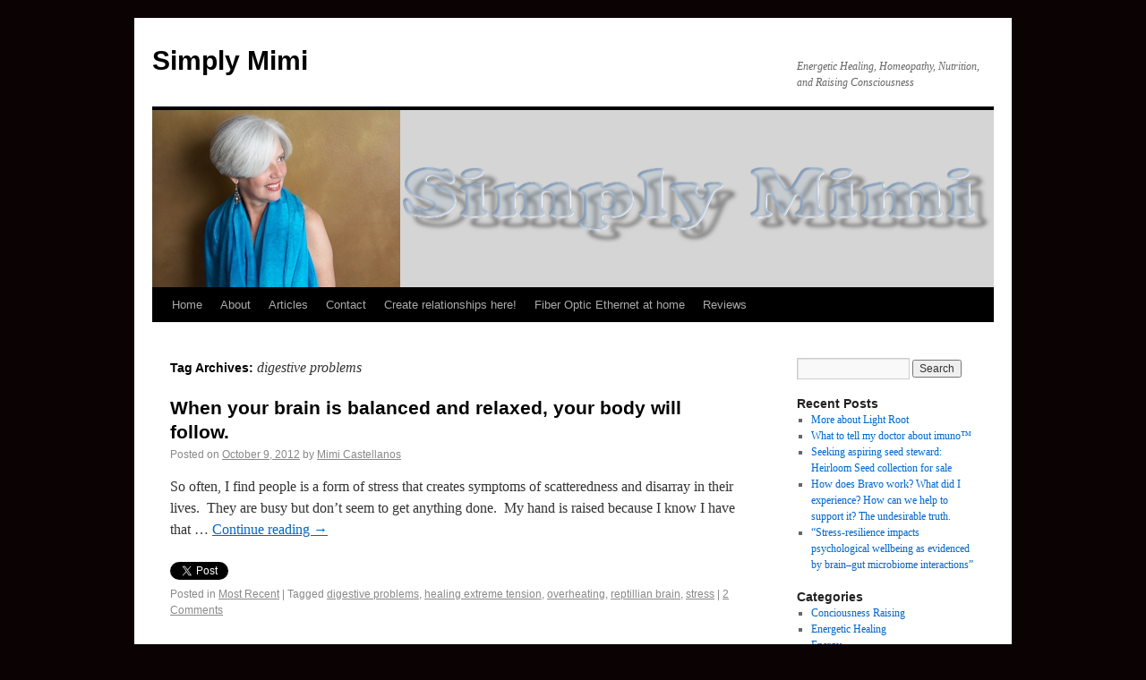

--- FILE ---
content_type: text/html; charset=UTF-8
request_url: http://simplymimi.net/archives/tag/digestive-problems
body_size: 6969
content:
<!DOCTYPE html>
<html lang="en-US"
 xmlns:og="http://opengraphprotocol.org/schema/"
 xmlns:fb="http://www.facebook.com/2008/fbml">
<head>
<meta charset="UTF-8" />
<title>digestive problems | Simply Mimi</title>
<link rel="profile" href="http://gmpg.org/xfn/11" />
<link rel="stylesheet" type="text/css" media="all" href="http://simplymimi.net/wp-content/themes/twentyten/style.css" />
<link rel="pingback" href="http://simplymimi.net/xmlrpc.php" />
<meta name='robots' content='max-image-preview:large' />
<link rel="alternate" type="application/rss+xml" title="Simply Mimi &raquo; Feed" href="http://simplymimi.net/feed" />
<link rel="alternate" type="application/rss+xml" title="Simply Mimi &raquo; Comments Feed" href="http://simplymimi.net/comments/feed" />
<link rel="alternate" type="application/rss+xml" title="Simply Mimi &raquo; digestive problems Tag Feed" href="http://simplymimi.net/archives/tag/digestive-problems/feed" />
<script type="text/javascript">
window._wpemojiSettings = {"baseUrl":"https:\/\/s.w.org\/images\/core\/emoji\/14.0.0\/72x72\/","ext":".png","svgUrl":"https:\/\/s.w.org\/images\/core\/emoji\/14.0.0\/svg\/","svgExt":".svg","source":{"concatemoji":"http:\/\/simplymimi.net\/wp-includes\/js\/wp-emoji-release.min.js?ver=6.2.8"}};
/*! This file is auto-generated */
!function(e,a,t){var n,r,o,i=a.createElement("canvas"),p=i.getContext&&i.getContext("2d");function s(e,t){p.clearRect(0,0,i.width,i.height),p.fillText(e,0,0);e=i.toDataURL();return p.clearRect(0,0,i.width,i.height),p.fillText(t,0,0),e===i.toDataURL()}function c(e){var t=a.createElement("script");t.src=e,t.defer=t.type="text/javascript",a.getElementsByTagName("head")[0].appendChild(t)}for(o=Array("flag","emoji"),t.supports={everything:!0,everythingExceptFlag:!0},r=0;r<o.length;r++)t.supports[o[r]]=function(e){if(p&&p.fillText)switch(p.textBaseline="top",p.font="600 32px Arial",e){case"flag":return s("\ud83c\udff3\ufe0f\u200d\u26a7\ufe0f","\ud83c\udff3\ufe0f\u200b\u26a7\ufe0f")?!1:!s("\ud83c\uddfa\ud83c\uddf3","\ud83c\uddfa\u200b\ud83c\uddf3")&&!s("\ud83c\udff4\udb40\udc67\udb40\udc62\udb40\udc65\udb40\udc6e\udb40\udc67\udb40\udc7f","\ud83c\udff4\u200b\udb40\udc67\u200b\udb40\udc62\u200b\udb40\udc65\u200b\udb40\udc6e\u200b\udb40\udc67\u200b\udb40\udc7f");case"emoji":return!s("\ud83e\udef1\ud83c\udffb\u200d\ud83e\udef2\ud83c\udfff","\ud83e\udef1\ud83c\udffb\u200b\ud83e\udef2\ud83c\udfff")}return!1}(o[r]),t.supports.everything=t.supports.everything&&t.supports[o[r]],"flag"!==o[r]&&(t.supports.everythingExceptFlag=t.supports.everythingExceptFlag&&t.supports[o[r]]);t.supports.everythingExceptFlag=t.supports.everythingExceptFlag&&!t.supports.flag,t.DOMReady=!1,t.readyCallback=function(){t.DOMReady=!0},t.supports.everything||(n=function(){t.readyCallback()},a.addEventListener?(a.addEventListener("DOMContentLoaded",n,!1),e.addEventListener("load",n,!1)):(e.attachEvent("onload",n),a.attachEvent("onreadystatechange",function(){"complete"===a.readyState&&t.readyCallback()})),(e=t.source||{}).concatemoji?c(e.concatemoji):e.wpemoji&&e.twemoji&&(c(e.twemoji),c(e.wpemoji)))}(window,document,window._wpemojiSettings);
</script>
<style type="text/css">
img.wp-smiley,
img.emoji {
	display: inline !important;
	border: none !important;
	box-shadow: none !important;
	height: 1em !important;
	width: 1em !important;
	margin: 0 0.07em !important;
	vertical-align: -0.1em !important;
	background: none !important;
	padding: 0 !important;
}
</style>
	<link rel='stylesheet' id='wp-block-library-css' href='http://simplymimi.net/wp-includes/css/dist/block-library/style.min.css?ver=6.2.8' type='text/css' media='all' />
<link rel='stylesheet' id='classic-theme-styles-css' href='http://simplymimi.net/wp-includes/css/classic-themes.min.css?ver=6.2.8' type='text/css' media='all' />
<style id='global-styles-inline-css' type='text/css'>
body{--wp--preset--color--black: #000000;--wp--preset--color--cyan-bluish-gray: #abb8c3;--wp--preset--color--white: #ffffff;--wp--preset--color--pale-pink: #f78da7;--wp--preset--color--vivid-red: #cf2e2e;--wp--preset--color--luminous-vivid-orange: #ff6900;--wp--preset--color--luminous-vivid-amber: #fcb900;--wp--preset--color--light-green-cyan: #7bdcb5;--wp--preset--color--vivid-green-cyan: #00d084;--wp--preset--color--pale-cyan-blue: #8ed1fc;--wp--preset--color--vivid-cyan-blue: #0693e3;--wp--preset--color--vivid-purple: #9b51e0;--wp--preset--gradient--vivid-cyan-blue-to-vivid-purple: linear-gradient(135deg,rgba(6,147,227,1) 0%,rgb(155,81,224) 100%);--wp--preset--gradient--light-green-cyan-to-vivid-green-cyan: linear-gradient(135deg,rgb(122,220,180) 0%,rgb(0,208,130) 100%);--wp--preset--gradient--luminous-vivid-amber-to-luminous-vivid-orange: linear-gradient(135deg,rgba(252,185,0,1) 0%,rgba(255,105,0,1) 100%);--wp--preset--gradient--luminous-vivid-orange-to-vivid-red: linear-gradient(135deg,rgba(255,105,0,1) 0%,rgb(207,46,46) 100%);--wp--preset--gradient--very-light-gray-to-cyan-bluish-gray: linear-gradient(135deg,rgb(238,238,238) 0%,rgb(169,184,195) 100%);--wp--preset--gradient--cool-to-warm-spectrum: linear-gradient(135deg,rgb(74,234,220) 0%,rgb(151,120,209) 20%,rgb(207,42,186) 40%,rgb(238,44,130) 60%,rgb(251,105,98) 80%,rgb(254,248,76) 100%);--wp--preset--gradient--blush-light-purple: linear-gradient(135deg,rgb(255,206,236) 0%,rgb(152,150,240) 100%);--wp--preset--gradient--blush-bordeaux: linear-gradient(135deg,rgb(254,205,165) 0%,rgb(254,45,45) 50%,rgb(107,0,62) 100%);--wp--preset--gradient--luminous-dusk: linear-gradient(135deg,rgb(255,203,112) 0%,rgb(199,81,192) 50%,rgb(65,88,208) 100%);--wp--preset--gradient--pale-ocean: linear-gradient(135deg,rgb(255,245,203) 0%,rgb(182,227,212) 50%,rgb(51,167,181) 100%);--wp--preset--gradient--electric-grass: linear-gradient(135deg,rgb(202,248,128) 0%,rgb(113,206,126) 100%);--wp--preset--gradient--midnight: linear-gradient(135deg,rgb(2,3,129) 0%,rgb(40,116,252) 100%);--wp--preset--duotone--dark-grayscale: url('#wp-duotone-dark-grayscale');--wp--preset--duotone--grayscale: url('#wp-duotone-grayscale');--wp--preset--duotone--purple-yellow: url('#wp-duotone-purple-yellow');--wp--preset--duotone--blue-red: url('#wp-duotone-blue-red');--wp--preset--duotone--midnight: url('#wp-duotone-midnight');--wp--preset--duotone--magenta-yellow: url('#wp-duotone-magenta-yellow');--wp--preset--duotone--purple-green: url('#wp-duotone-purple-green');--wp--preset--duotone--blue-orange: url('#wp-duotone-blue-orange');--wp--preset--font-size--small: 13px;--wp--preset--font-size--medium: 20px;--wp--preset--font-size--large: 36px;--wp--preset--font-size--x-large: 42px;--wp--preset--spacing--20: 0.44rem;--wp--preset--spacing--30: 0.67rem;--wp--preset--spacing--40: 1rem;--wp--preset--spacing--50: 1.5rem;--wp--preset--spacing--60: 2.25rem;--wp--preset--spacing--70: 3.38rem;--wp--preset--spacing--80: 5.06rem;--wp--preset--shadow--natural: 6px 6px 9px rgba(0, 0, 0, 0.2);--wp--preset--shadow--deep: 12px 12px 50px rgba(0, 0, 0, 0.4);--wp--preset--shadow--sharp: 6px 6px 0px rgba(0, 0, 0, 0.2);--wp--preset--shadow--outlined: 6px 6px 0px -3px rgba(255, 255, 255, 1), 6px 6px rgba(0, 0, 0, 1);--wp--preset--shadow--crisp: 6px 6px 0px rgba(0, 0, 0, 1);}:where(.is-layout-flex){gap: 0.5em;}body .is-layout-flow > .alignleft{float: left;margin-inline-start: 0;margin-inline-end: 2em;}body .is-layout-flow > .alignright{float: right;margin-inline-start: 2em;margin-inline-end: 0;}body .is-layout-flow > .aligncenter{margin-left: auto !important;margin-right: auto !important;}body .is-layout-constrained > .alignleft{float: left;margin-inline-start: 0;margin-inline-end: 2em;}body .is-layout-constrained > .alignright{float: right;margin-inline-start: 2em;margin-inline-end: 0;}body .is-layout-constrained > .aligncenter{margin-left: auto !important;margin-right: auto !important;}body .is-layout-constrained > :where(:not(.alignleft):not(.alignright):not(.alignfull)){max-width: var(--wp--style--global--content-size);margin-left: auto !important;margin-right: auto !important;}body .is-layout-constrained > .alignwide{max-width: var(--wp--style--global--wide-size);}body .is-layout-flex{display: flex;}body .is-layout-flex{flex-wrap: wrap;align-items: center;}body .is-layout-flex > *{margin: 0;}:where(.wp-block-columns.is-layout-flex){gap: 2em;}.has-black-color{color: var(--wp--preset--color--black) !important;}.has-cyan-bluish-gray-color{color: var(--wp--preset--color--cyan-bluish-gray) !important;}.has-white-color{color: var(--wp--preset--color--white) !important;}.has-pale-pink-color{color: var(--wp--preset--color--pale-pink) !important;}.has-vivid-red-color{color: var(--wp--preset--color--vivid-red) !important;}.has-luminous-vivid-orange-color{color: var(--wp--preset--color--luminous-vivid-orange) !important;}.has-luminous-vivid-amber-color{color: var(--wp--preset--color--luminous-vivid-amber) !important;}.has-light-green-cyan-color{color: var(--wp--preset--color--light-green-cyan) !important;}.has-vivid-green-cyan-color{color: var(--wp--preset--color--vivid-green-cyan) !important;}.has-pale-cyan-blue-color{color: var(--wp--preset--color--pale-cyan-blue) !important;}.has-vivid-cyan-blue-color{color: var(--wp--preset--color--vivid-cyan-blue) !important;}.has-vivid-purple-color{color: var(--wp--preset--color--vivid-purple) !important;}.has-black-background-color{background-color: var(--wp--preset--color--black) !important;}.has-cyan-bluish-gray-background-color{background-color: var(--wp--preset--color--cyan-bluish-gray) !important;}.has-white-background-color{background-color: var(--wp--preset--color--white) !important;}.has-pale-pink-background-color{background-color: var(--wp--preset--color--pale-pink) !important;}.has-vivid-red-background-color{background-color: var(--wp--preset--color--vivid-red) !important;}.has-luminous-vivid-orange-background-color{background-color: var(--wp--preset--color--luminous-vivid-orange) !important;}.has-luminous-vivid-amber-background-color{background-color: var(--wp--preset--color--luminous-vivid-amber) !important;}.has-light-green-cyan-background-color{background-color: var(--wp--preset--color--light-green-cyan) !important;}.has-vivid-green-cyan-background-color{background-color: var(--wp--preset--color--vivid-green-cyan) !important;}.has-pale-cyan-blue-background-color{background-color: var(--wp--preset--color--pale-cyan-blue) !important;}.has-vivid-cyan-blue-background-color{background-color: var(--wp--preset--color--vivid-cyan-blue) !important;}.has-vivid-purple-background-color{background-color: var(--wp--preset--color--vivid-purple) !important;}.has-black-border-color{border-color: var(--wp--preset--color--black) !important;}.has-cyan-bluish-gray-border-color{border-color: var(--wp--preset--color--cyan-bluish-gray) !important;}.has-white-border-color{border-color: var(--wp--preset--color--white) !important;}.has-pale-pink-border-color{border-color: var(--wp--preset--color--pale-pink) !important;}.has-vivid-red-border-color{border-color: var(--wp--preset--color--vivid-red) !important;}.has-luminous-vivid-orange-border-color{border-color: var(--wp--preset--color--luminous-vivid-orange) !important;}.has-luminous-vivid-amber-border-color{border-color: var(--wp--preset--color--luminous-vivid-amber) !important;}.has-light-green-cyan-border-color{border-color: var(--wp--preset--color--light-green-cyan) !important;}.has-vivid-green-cyan-border-color{border-color: var(--wp--preset--color--vivid-green-cyan) !important;}.has-pale-cyan-blue-border-color{border-color: var(--wp--preset--color--pale-cyan-blue) !important;}.has-vivid-cyan-blue-border-color{border-color: var(--wp--preset--color--vivid-cyan-blue) !important;}.has-vivid-purple-border-color{border-color: var(--wp--preset--color--vivid-purple) !important;}.has-vivid-cyan-blue-to-vivid-purple-gradient-background{background: var(--wp--preset--gradient--vivid-cyan-blue-to-vivid-purple) !important;}.has-light-green-cyan-to-vivid-green-cyan-gradient-background{background: var(--wp--preset--gradient--light-green-cyan-to-vivid-green-cyan) !important;}.has-luminous-vivid-amber-to-luminous-vivid-orange-gradient-background{background: var(--wp--preset--gradient--luminous-vivid-amber-to-luminous-vivid-orange) !important;}.has-luminous-vivid-orange-to-vivid-red-gradient-background{background: var(--wp--preset--gradient--luminous-vivid-orange-to-vivid-red) !important;}.has-very-light-gray-to-cyan-bluish-gray-gradient-background{background: var(--wp--preset--gradient--very-light-gray-to-cyan-bluish-gray) !important;}.has-cool-to-warm-spectrum-gradient-background{background: var(--wp--preset--gradient--cool-to-warm-spectrum) !important;}.has-blush-light-purple-gradient-background{background: var(--wp--preset--gradient--blush-light-purple) !important;}.has-blush-bordeaux-gradient-background{background: var(--wp--preset--gradient--blush-bordeaux) !important;}.has-luminous-dusk-gradient-background{background: var(--wp--preset--gradient--luminous-dusk) !important;}.has-pale-ocean-gradient-background{background: var(--wp--preset--gradient--pale-ocean) !important;}.has-electric-grass-gradient-background{background: var(--wp--preset--gradient--electric-grass) !important;}.has-midnight-gradient-background{background: var(--wp--preset--gradient--midnight) !important;}.has-small-font-size{font-size: var(--wp--preset--font-size--small) !important;}.has-medium-font-size{font-size: var(--wp--preset--font-size--medium) !important;}.has-large-font-size{font-size: var(--wp--preset--font-size--large) !important;}.has-x-large-font-size{font-size: var(--wp--preset--font-size--x-large) !important;}
.wp-block-navigation a:where(:not(.wp-element-button)){color: inherit;}
:where(.wp-block-columns.is-layout-flex){gap: 2em;}
.wp-block-pullquote{font-size: 1.5em;line-height: 1.6;}
</style>
<link rel='stylesheet' id='social-widget-css' href='http://simplymimi.net/wp-content/plugins/social-media-widget/social_widget.css?ver=6.2.8' type='text/css' media='all' />
<link rel="https://api.w.org/" href="http://simplymimi.net/wp-json/" /><link rel="alternate" type="application/json" href="http://simplymimi.net/wp-json/wp/v2/tags/52" /><link rel="EditURI" type="application/rsd+xml" title="RSD" href="http://simplymimi.net/xmlrpc.php?rsd" />
<link rel="wlwmanifest" type="application/wlwmanifest+xml" href="http://simplymimi.net/wp-includes/wlwmanifest.xml" />
<meta name="generator" content="WordPress 6.2.8" />
<meta property="og:site_name" content="Simply Mimi" />
<meta property="og:type" content="article" />
<style type="text/css" id="custom-background-css">
body.custom-background { background-color: #0b0303; }
</style>
	</head>

<body class="archive tag tag-digestive-problems tag-52 custom-background">
<div id="wrapper" class="hfeed">
	<div id="header">
		<div id="masthead">
			<div id="branding" role="banner">
								<div id="site-title">
					<span>
						<a href="http://simplymimi.net/" title="Simply Mimi" rel="home">Simply Mimi</a>
					</span>
				</div>
				<div id="site-description">Energetic Healing, Homeopathy, Nutrition, and Raising Consciousness</div>

										<img src="http://simplymimi.net/wp-content/uploads/2011/05/SimplyMimigb.jpg" width="940" height="198" alt="" />
								</div><!-- #branding -->

			<div id="access" role="navigation">
			  				<div class="skip-link screen-reader-text"><a href="#content" title="Skip to content">Skip to content</a></div>
								<div class="menu"><ul>
<li ><a href="http://simplymimi.net/">Home</a></li><li class="page_item page-item-2"><a href="http://simplymimi.net/sample-page">About</a></li>
<li class="page_item page-item-88 current_page_parent"><a href="http://simplymimi.net/blog">Articles</a></li>
<li class="page_item page-item-22"><a href="http://simplymimi.net/contact-us">Contact</a></li>
<li class="page_item page-item-259"><a href="http://simplymimi.net/create-relationships-here">Create relationships here!</a></li>
<li class="page_item page-item-2185"><a href="http://simplymimi.net/fiber-optic-ethernet-at-home">Fiber Optic Ethernet at home</a></li>
<li class="page_item page-item-283"><a href="http://simplymimi.net/reviews">Reviews</a></li>
</ul></div>
			</div><!-- #access -->
		</div><!-- #masthead -->
	</div><!-- #header -->

	<div id="main">

		<div id="container">
			<div id="content" role="main">

				<h1 class="page-title">Tag Archives: <span>digestive problems</span></h1>






			<div id="post-541" class="post-541 post type-post status-publish format-standard hentry category-most-recent tag-digestive-problems tag-healing-extreme-tension tag-overheating tag-reptillian-brain tag-stress">
			<h2 class="entry-title"><a href="http://simplymimi.net/archives/541" title="Permalink to When your brain is balanced and relaxed, your body will follow." rel="bookmark">When your brain is balanced and relaxed, your body will follow.</a></h2>

			<div class="entry-meta">
				<span class="meta-prep meta-prep-author">Posted on</span> <a href="http://simplymimi.net/archives/541" title="5:42 pm" rel="bookmark"><span class="entry-date">October 9, 2012</span></a> <span class="meta-sep">by</span> <span class="author vcard"><a class="url fn n" href="http://simplymimi.net/archives/author/maryanncastellanos" title="View all posts by Mimi Castellanos">Mimi Castellanos</a></span>			</div><!-- .entry-meta -->

				<div class="entry-summary">
				<p>So often, I find people is a form of stress that creates symptoms of scatteredness and disarray in their lives.  They are busy but don&#8217;t seem to get anything done.  My hand is raised because I know I have that &hellip; <a href="http://simplymimi.net/archives/541">Continue reading <span class="meta-nav">&rarr;</span></a></p>

<div class="twitterbutton" style="display: block;#div-1 {  position:relative; bottom:20px;  left:-40px; } text-align: left;"><a href="http://twitter.com/share" class="twitter-share-button" data-count="none" data-text="When your brain is balanced and relaxed, your body will follow." data-via="Hlthyenergetics" data-url="http://simplymimi.net/archives/541" data-lang="en" data-related="DolcePixel:We make beautiful and sweet WordPress Themes"></a></div>			</div><!-- .entry-summary -->
	
			<div class="entry-utility">
									<span class="cat-links">
						<span class="entry-utility-prep entry-utility-prep-cat-links">Posted in</span> <a href="http://simplymimi.net/archives/category/most-recent" rel="category tag">Most Recent</a>					</span>
					<span class="meta-sep">|</span>
													<span class="tag-links">
						<span class="entry-utility-prep entry-utility-prep-tag-links">Tagged</span> <a href="http://simplymimi.net/archives/tag/digestive-problems" rel="tag">digestive problems</a>, <a href="http://simplymimi.net/archives/tag/healing-extreme-tension" rel="tag">healing extreme tension</a>, <a href="http://simplymimi.net/archives/tag/overheating" rel="tag">overheating</a>, <a href="http://simplymimi.net/archives/tag/reptillian-brain" rel="tag">reptillian brain</a>, <a href="http://simplymimi.net/archives/tag/stress" rel="tag">stress</a>					</span>
					<span class="meta-sep">|</span>
								<span class="comments-link"><a href="http://simplymimi.net/archives/541#comments">2 Comments</a></span>
							</div><!-- .entry-utility -->
		</div><!-- #post-## -->

		
	

			</div><!-- #content -->
		</div><!-- #container -->


		<div id="primary" class="widget-area" role="complementary">
			<ul class="xoxo">

<li id="search-2" class="widget-container widget_search"><form role="search" method="get" id="searchform" class="searchform" action="http://simplymimi.net/">
				<div>
					<label class="screen-reader-text" for="s">Search for:</label>
					<input type="text" value="" name="s" id="s" />
					<input type="submit" id="searchsubmit" value="Search" />
				</div>
			</form></li>
		<li id="recent-posts-2" class="widget-container widget_recent_entries">
		<h3 class="widget-title">Recent Posts</h3>
		<ul>
											<li>
					<a href="http://simplymimi.net/archives/2229">More about Light Root</a>
									</li>
											<li>
					<a href="http://simplymimi.net/archives/2217">What to tell my doctor about imuno™</a>
									</li>
											<li>
					<a href="http://simplymimi.net/archives/2202">Seeking aspiring seed steward: Heirloom Seed collection for sale</a>
									</li>
											<li>
					<a href="http://simplymimi.net/archives/2199">How does Bravo work? What did I experience? How can we help to support it?  The undesirable truth.</a>
									</li>
											<li>
					<a href="http://simplymimi.net/archives/2192">&#8220;Stress-resilience impacts psychological wellbeing as evidenced by brain–gut microbiome interactions&#8221;</a>
									</li>
					</ul>

		</li><li id="categories-2" class="widget-container widget_categories"><h3 class="widget-title">Categories</h3>
			<ul>
					<li class="cat-item cat-item-6"><a href="http://simplymimi.net/archives/category/consciousness-raising">Conciousness Raising</a>
</li>
	<li class="cat-item cat-item-9"><a href="http://simplymimi.net/archives/category/energetic-healing">Energetic Healing</a>
</li>
	<li class="cat-item cat-item-7"><a href="http://simplymimi.net/archives/category/energy">Energy</a>
</li>
	<li class="cat-item cat-item-101"><a href="http://simplymimi.net/archives/category/gut-health">Gut Health</a>
</li>
	<li class="cat-item cat-item-4"><a href="http://simplymimi.net/archives/category/health">Health</a>
</li>
	<li class="cat-item cat-item-8"><a href="http://simplymimi.net/archives/category/homeopathy">Homeopathy</a>
</li>
	<li class="cat-item cat-item-3"><a href="http://simplymimi.net/archives/category/intro">Intro</a>
</li>
	<li class="cat-item cat-item-1"><a href="http://simplymimi.net/archives/category/most-recent">Most Recent</a>
</li>
	<li class="cat-item cat-item-10"><a href="http://simplymimi.net/archives/category/nutrition">Nutrition</a>
</li>
	<li class="cat-item cat-item-5"><a href="http://simplymimi.net/archives/category/success">Success</a>
</li>
			</ul>

			</li><li id="text-3" class="widget-container widget_text">			<div class="textwidget"></div>
		</li><li id="linkcat-13" class="widget-container widget_links"><h3 class="widget-title">Products</h3>
	<ul class='xoxo blogroll'>
<li><a href="https://ecollegee.infusionsoft.com/go/cw/simplymimi/" rel="me noopener" title="Core Wellness" target="_blank">Core Wellness Plan</a></li>

	</ul>
</li>
			</ul>
		</div><!-- #primary .widget-area -->


		<div id="secondary" class="widget-area" role="complementary">
			<ul class="xoxo">
				<li id="social-widget-3" class="widget-container Social_Widget"><h3 class="widget-title">Connect With Me</h3><div class="socialmedia-buttons smw_center"><div class="socialmedia-text">Connect With Me On Social Media To Receive All Your Product Info</div><a href="https://www.facebook.com/pages/Healthy-Energetics/201737796525900"  target="_blank"><img width="32" height="32" src="http://simplymimi.net/wp-content/plugins/social-media-widget/images/default/32/facebook.png" 
				alt=" Facebook" 
				title=" Facebook"  class="bounce" /></a><a href="http://twitter.com/#!/HlthyEnergetics"  target="_blank"><img width="32" height="32" src="http://simplymimi.net/wp-content/plugins/social-media-widget/images/default/32/twitter.png" 
				alt=" Twitter" 
				title=" Twitter"  class="bounce" /></a><a href="https://ecollegee.infusionsoft.com/go/ninghe/simplymimi/"  target="_blank"><img width="32" height="32" src="http://simplymimi.net/wp-content/uploads/2011/05/helogogary-e1304542125291.jpg" 
				alt=" Ning" 
				title=" Ning"  class="bounce" /></a><a href="mailto:?subject=Contact&body=http://simplymimi.net/contact/"  target="_blank"><img width="32" height="32" src="http://simplymimi.net/wp-content/plugins/social-media-widget/images/default/32/email.png" 
				alt=" E-mail" 
				title=" E-mail"  class="bounce" /></a></div></li><li id="meta-2" class="widget-container widget_meta"><h3 class="widget-title">Meta</h3>
		<ul>
						<li><a href="http://simplymimi.net/wp-login.php">Log in</a></li>
			<li><a href="http://simplymimi.net/feed">Entries feed</a></li>
			<li><a href="http://simplymimi.net/comments/feed">Comments feed</a></li>

			<li><a href="https://wordpress.org/">WordPress.org</a></li>
		</ul>

		</li><li id="archives-2" class="widget-container widget_archive"><h3 class="widget-title">Archives</h3>
			<ul>
					<li><a href='http://simplymimi.net/archives/date/2025/11'>November 2025</a></li>
	<li><a href='http://simplymimi.net/archives/date/2025/07'>July 2025</a></li>
	<li><a href='http://simplymimi.net/archives/date/2024/11'>November 2024</a></li>
	<li><a href='http://simplymimi.net/archives/date/2024/10'>October 2024</a></li>
	<li><a href='http://simplymimi.net/archives/date/2024/09'>September 2024</a></li>
	<li><a href='http://simplymimi.net/archives/date/2024/03'>March 2024</a></li>
	<li><a href='http://simplymimi.net/archives/date/2024/02'>February 2024</a></li>
	<li><a href='http://simplymimi.net/archives/date/2024/01'>January 2024</a></li>
	<li><a href='http://simplymimi.net/archives/date/2023/12'>December 2023</a></li>
	<li><a href='http://simplymimi.net/archives/date/2023/10'>October 2023</a></li>
	<li><a href='http://simplymimi.net/archives/date/2023/08'>August 2023</a></li>
	<li><a href='http://simplymimi.net/archives/date/2023/07'>July 2023</a></li>
	<li><a href='http://simplymimi.net/archives/date/2023/06'>June 2023</a></li>
	<li><a href='http://simplymimi.net/archives/date/2023/02'>February 2023</a></li>
	<li><a href='http://simplymimi.net/archives/date/2022/12'>December 2022</a></li>
	<li><a href='http://simplymimi.net/archives/date/2022/09'>September 2022</a></li>
	<li><a href='http://simplymimi.net/archives/date/2022/07'>July 2022</a></li>
	<li><a href='http://simplymimi.net/archives/date/2022/05'>May 2022</a></li>
	<li><a href='http://simplymimi.net/archives/date/2022/03'>March 2022</a></li>
	<li><a href='http://simplymimi.net/archives/date/2022/01'>January 2022</a></li>
	<li><a href='http://simplymimi.net/archives/date/2021/12'>December 2021</a></li>
	<li><a href='http://simplymimi.net/archives/date/2021/11'>November 2021</a></li>
	<li><a href='http://simplymimi.net/archives/date/2021/10'>October 2021</a></li>
	<li><a href='http://simplymimi.net/archives/date/2021/09'>September 2021</a></li>
	<li><a href='http://simplymimi.net/archives/date/2021/08'>August 2021</a></li>
	<li><a href='http://simplymimi.net/archives/date/2021/07'>July 2021</a></li>
	<li><a href='http://simplymimi.net/archives/date/2021/05'>May 2021</a></li>
	<li><a href='http://simplymimi.net/archives/date/2021/04'>April 2021</a></li>
	<li><a href='http://simplymimi.net/archives/date/2021/03'>March 2021</a></li>
	<li><a href='http://simplymimi.net/archives/date/2021/02'>February 2021</a></li>
	<li><a href='http://simplymimi.net/archives/date/2021/01'>January 2021</a></li>
	<li><a href='http://simplymimi.net/archives/date/2020/12'>December 2020</a></li>
	<li><a href='http://simplymimi.net/archives/date/2020/11'>November 2020</a></li>
	<li><a href='http://simplymimi.net/archives/date/2020/10'>October 2020</a></li>
	<li><a href='http://simplymimi.net/archives/date/2020/08'>August 2020</a></li>
	<li><a href='http://simplymimi.net/archives/date/2020/07'>July 2020</a></li>
	<li><a href='http://simplymimi.net/archives/date/2020/06'>June 2020</a></li>
	<li><a href='http://simplymimi.net/archives/date/2020/05'>May 2020</a></li>
	<li><a href='http://simplymimi.net/archives/date/2020/04'>April 2020</a></li>
	<li><a href='http://simplymimi.net/archives/date/2020/03'>March 2020</a></li>
	<li><a href='http://simplymimi.net/archives/date/2020/02'>February 2020</a></li>
	<li><a href='http://simplymimi.net/archives/date/2019/12'>December 2019</a></li>
	<li><a href='http://simplymimi.net/archives/date/2019/11'>November 2019</a></li>
	<li><a href='http://simplymimi.net/archives/date/2019/10'>October 2019</a></li>
	<li><a href='http://simplymimi.net/archives/date/2019/09'>September 2019</a></li>
	<li><a href='http://simplymimi.net/archives/date/2019/08'>August 2019</a></li>
	<li><a href='http://simplymimi.net/archives/date/2019/07'>July 2019</a></li>
	<li><a href='http://simplymimi.net/archives/date/2019/06'>June 2019</a></li>
	<li><a href='http://simplymimi.net/archives/date/2019/05'>May 2019</a></li>
	<li><a href='http://simplymimi.net/archives/date/2019/04'>April 2019</a></li>
	<li><a href='http://simplymimi.net/archives/date/2019/03'>March 2019</a></li>
	<li><a href='http://simplymimi.net/archives/date/2019/02'>February 2019</a></li>
	<li><a href='http://simplymimi.net/archives/date/2018/12'>December 2018</a></li>
	<li><a href='http://simplymimi.net/archives/date/2018/11'>November 2018</a></li>
	<li><a href='http://simplymimi.net/archives/date/2018/10'>October 2018</a></li>
	<li><a href='http://simplymimi.net/archives/date/2018/09'>September 2018</a></li>
	<li><a href='http://simplymimi.net/archives/date/2018/08'>August 2018</a></li>
	<li><a href='http://simplymimi.net/archives/date/2018/07'>July 2018</a></li>
	<li><a href='http://simplymimi.net/archives/date/2018/06'>June 2018</a></li>
	<li><a href='http://simplymimi.net/archives/date/2018/05'>May 2018</a></li>
	<li><a href='http://simplymimi.net/archives/date/2018/04'>April 2018</a></li>
	<li><a href='http://simplymimi.net/archives/date/2018/03'>March 2018</a></li>
	<li><a href='http://simplymimi.net/archives/date/2018/01'>January 2018</a></li>
	<li><a href='http://simplymimi.net/archives/date/2017/12'>December 2017</a></li>
	<li><a href='http://simplymimi.net/archives/date/2017/11'>November 2017</a></li>
	<li><a href='http://simplymimi.net/archives/date/2017/10'>October 2017</a></li>
	<li><a href='http://simplymimi.net/archives/date/2017/09'>September 2017</a></li>
	<li><a href='http://simplymimi.net/archives/date/2017/08'>August 2017</a></li>
	<li><a href='http://simplymimi.net/archives/date/2017/07'>July 2017</a></li>
	<li><a href='http://simplymimi.net/archives/date/2017/06'>June 2017</a></li>
	<li><a href='http://simplymimi.net/archives/date/2017/05'>May 2017</a></li>
	<li><a href='http://simplymimi.net/archives/date/2017/04'>April 2017</a></li>
	<li><a href='http://simplymimi.net/archives/date/2017/01'>January 2017</a></li>
	<li><a href='http://simplymimi.net/archives/date/2016/11'>November 2016</a></li>
	<li><a href='http://simplymimi.net/archives/date/2016/08'>August 2016</a></li>
	<li><a href='http://simplymimi.net/archives/date/2016/06'>June 2016</a></li>
	<li><a href='http://simplymimi.net/archives/date/2016/05'>May 2016</a></li>
	<li><a href='http://simplymimi.net/archives/date/2016/02'>February 2016</a></li>
	<li><a href='http://simplymimi.net/archives/date/2015/12'>December 2015</a></li>
	<li><a href='http://simplymimi.net/archives/date/2015/11'>November 2015</a></li>
	<li><a href='http://simplymimi.net/archives/date/2015/08'>August 2015</a></li>
	<li><a href='http://simplymimi.net/archives/date/2015/07'>July 2015</a></li>
	<li><a href='http://simplymimi.net/archives/date/2015/06'>June 2015</a></li>
	<li><a href='http://simplymimi.net/archives/date/2015/05'>May 2015</a></li>
	<li><a href='http://simplymimi.net/archives/date/2015/04'>April 2015</a></li>
	<li><a href='http://simplymimi.net/archives/date/2015/03'>March 2015</a></li>
	<li><a href='http://simplymimi.net/archives/date/2015/02'>February 2015</a></li>
	<li><a href='http://simplymimi.net/archives/date/2014/12'>December 2014</a></li>
	<li><a href='http://simplymimi.net/archives/date/2014/09'>September 2014</a></li>
	<li><a href='http://simplymimi.net/archives/date/2014/07'>July 2014</a></li>
	<li><a href='http://simplymimi.net/archives/date/2014/06'>June 2014</a></li>
	<li><a href='http://simplymimi.net/archives/date/2013/07'>July 2013</a></li>
	<li><a href='http://simplymimi.net/archives/date/2013/06'>June 2013</a></li>
	<li><a href='http://simplymimi.net/archives/date/2013/04'>April 2013</a></li>
	<li><a href='http://simplymimi.net/archives/date/2012/12'>December 2012</a></li>
	<li><a href='http://simplymimi.net/archives/date/2012/11'>November 2012</a></li>
	<li><a href='http://simplymimi.net/archives/date/2012/10'>October 2012</a></li>
	<li><a href='http://simplymimi.net/archives/date/2012/08'>August 2012</a></li>
	<li><a href='http://simplymimi.net/archives/date/2012/07'>July 2012</a></li>
	<li><a href='http://simplymimi.net/archives/date/2012/06'>June 2012</a></li>
	<li><a href='http://simplymimi.net/archives/date/2012/04'>April 2012</a></li>
	<li><a href='http://simplymimi.net/archives/date/2012/03'>March 2012</a></li>
	<li><a href='http://simplymimi.net/archives/date/2012/02'>February 2012</a></li>
	<li><a href='http://simplymimi.net/archives/date/2011/12'>December 2011</a></li>
	<li><a href='http://simplymimi.net/archives/date/2011/11'>November 2011</a></li>
	<li><a href='http://simplymimi.net/archives/date/2011/10'>October 2011</a></li>
	<li><a href='http://simplymimi.net/archives/date/2011/09'>September 2011</a></li>
	<li><a href='http://simplymimi.net/archives/date/2011/08'>August 2011</a></li>
	<li><a href='http://simplymimi.net/archives/date/2011/07'>July 2011</a></li>
	<li><a href='http://simplymimi.net/archives/date/2011/05'>May 2011</a></li>
	<li><a href='http://simplymimi.net/archives/date/2011/04'>April 2011</a></li>
			</ul>

			</li>			</ul>
		</div><!-- #secondary .widget-area -->

	</div><!-- #main -->

	<div id="footer" role="contentinfo">
		<div id="colophon">



			<div id="site-info">
				<a href="http://simplymimi.net/" title="Simply Mimi" rel="home">
					Simply Mimi				</a>
			</div><!-- #site-info -->

			<div id="site-generator">
								<a href="http://wordpress.org/" title="Semantic Personal Publishing Platform" rel="generator">Proudly powered by WordPress.</a>
			</div><!-- #site-generator -->

		</div><!-- #colophon -->
	</div><!-- #footer -->

</div><!-- #wrapper -->


<script type="text/javascript" src="http://platform.twitter.com/widgets.js"></script>
</body>
</html>
